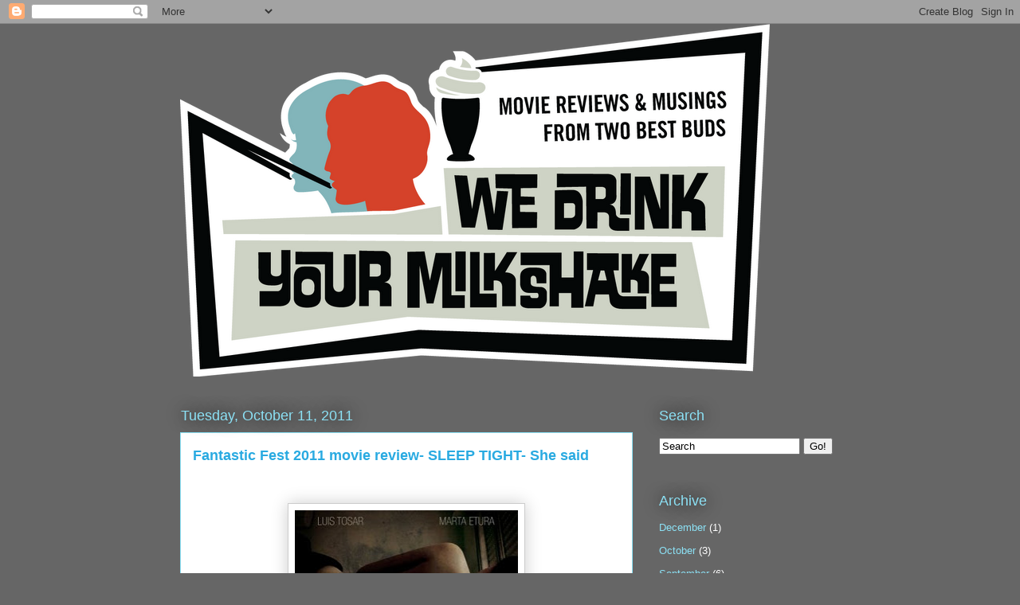

--- FILE ---
content_type: text/html; charset=UTF-8
request_url: http://www.wdyms.com/2011/10/fantastic-fest-2011-movie-review-sleep.html
body_size: 12291
content:
<!DOCTYPE html>
<html class='v2' dir='ltr' xmlns='http://www.w3.org/1999/xhtml' xmlns:b='http://www.google.com/2005/gml/b' xmlns:data='http://www.google.com/2005/gml/data' xmlns:expr='http://www.google.com/2005/gml/expr'>
<head>
<link href='https://www.blogger.com/static/v1/widgets/335934321-css_bundle_v2.css' rel='stylesheet' type='text/css'/>
<meta content='IE=EmulateIE7' http-equiv='X-UA-Compatible'/>
<meta content='width=1100' name='viewport'/>
<meta content='text/html; charset=UTF-8' http-equiv='Content-Type'/>
<meta content='blogger' name='generator'/>
<link href='http://www.wdyms.com/favicon.ico' rel='icon' type='image/x-icon'/>
<link href='http://www.wdyms.com/2011/10/fantastic-fest-2011-movie-review-sleep.html' rel='canonical'/>
<link rel="alternate" type="application/atom+xml" title="We Drink Your Milkshake! - Atom" href="http://www.wdyms.com/feeds/posts/default" />
<link rel="alternate" type="application/rss+xml" title="We Drink Your Milkshake! - RSS" href="http://www.wdyms.com/feeds/posts/default?alt=rss" />
<link rel="service.post" type="application/atom+xml" title="We Drink Your Milkshake! - Atom" href="https://www.blogger.com/feeds/1632332004524909346/posts/default" />

<link rel="alternate" type="application/atom+xml" title="We Drink Your Milkshake! - Atom" href="http://www.wdyms.com/feeds/5614678088149757549/comments/default" />
<!--Can't find substitution for tag [blog.ieCssRetrofitLinks]-->
<link href='https://blogger.googleusercontent.com/img/b/R29vZ2xl/AVvXsEhsfKg2rdVUDwwn4fo1Ezis5bjxoewo576oMrFQCRiMoiUe0Gm1JP4YevoKbVjEmr476KSDROsJ-6uJdCOM0ljDHhovtgDb9MpwwY7VuuqBLZfqzwcgHG8Q9OGTRuMdOvRsULIPJJDdlefi/s400/Sleep_Tight.jpg' rel='image_src'/>
<meta content='http://www.wdyms.com/2011/10/fantastic-fest-2011-movie-review-sleep.html' property='og:url'/>
<meta content='Fantastic Fest 2011 movie review- SLEEP TIGHT- She said' property='og:title'/>
<meta content='       SLEEP TIGHT   Directed by:  Jaume Balaguero   Written by: Alberto Marini   Starring : Luis Tosar, Marta Etura, and Alberto San Juan  ...' property='og:description'/>
<meta content='https://blogger.googleusercontent.com/img/b/R29vZ2xl/AVvXsEhsfKg2rdVUDwwn4fo1Ezis5bjxoewo576oMrFQCRiMoiUe0Gm1JP4YevoKbVjEmr476KSDROsJ-6uJdCOM0ljDHhovtgDb9MpwwY7VuuqBLZfqzwcgHG8Q9OGTRuMdOvRsULIPJJDdlefi/w1200-h630-p-k-no-nu/Sleep_Tight.jpg' property='og:image'/>
<title>We Drink Your Milkshake!: Fantastic Fest 2011 movie review- SLEEP TIGHT- She said</title>
<style id='page-skin-1' type='text/css'><!--
/*
-----------------------------------------------
Blogger Template Style
Name:     Awesome Inc.
Designer: Tina Chen
URL:      tinachen.org
----------------------------------------------- */
/* Content
----------------------------------------------- */
body {
font: normal normal 13px Arial, Tahoma, Helvetica, FreeSans, sans-serif;
color: #333333;
background: #666666 none repeat scroll top left;
}
html body .content-outer {
min-width: 0;
max-width: 100%;
width: 100%;
}
a:link {
text-decoration: none;
color: #29aae1;
}
a:visited {
text-decoration: none;
color: #015782;
}
a:hover {
text-decoration: underline;
color: #29aae1;
}
.body-fauxcolumn-outer .cap-top {
position: absolute;
z-index: 1;
height: 276px;
width: 100%;
background: transparent none repeat-x scroll top left;
_background-image: none;
}
/* Columns
----------------------------------------------- */
.content-inner {
padding: 0;
}
.header-inner .section {
margin: 0 16px;
}
.tabs-inner .section {
margin: 0 16px;
}
.main-inner {
padding-top: 55px;
}
.main-inner .column-center-inner,
.main-inner .column-left-inner,
.main-inner .column-right-inner {
padding: 0 5px;
}
*+html body .main-inner .column-center-inner {
margin-top: -55px;
}
#layout .main-inner .column-center-inner {
margin-top: 0;
}
/* Header
----------------------------------------------- */
.header-outer {
margin: 0 0 15px 0;
background: transparent none repeat scroll 0 0;
}
.Header h1 {
font: normal normal 40px Arial, Tahoma, Helvetica, FreeSans, sans-serif;
color: #8ce1f5;
text-shadow: 0 0 20px #000000;
}
.Header h1 a {
color: #8ce1f5;
}
.Header .description {
font: normal normal 18px Arial, Tahoma, Helvetica, FreeSans, sans-serif;
color: #ffffff;
}
.header-inner .Header .titlewrapper,
.header-inner .Header .descriptionwrapper {
padding-left: 0;
padding-right: 0;
margin-bottom: 0;
}
.header-inner .Header .titlewrapper {
padding-top: 22px;
}
/* Tabs
----------------------------------------------- */
.tabs-outer {
overflow: hidden;
position: relative;
background: #29aae1 url(//www.blogblog.com/1kt/awesomeinc/tabs_gradient_light.png) repeat scroll 0 0;
}
#layout .tabs-outer {
overflow: visible;
}
.tabs-cap-top, .tabs-cap-bottom {
position: absolute;
width: 100%;
border-top: 1px solid #2d3037;
}
.tabs-cap-bottom {
bottom: 0;
}
.tabs-inner .widget li a {
display: inline-block;
margin: 0;
padding: .6em 1.5em;
font: normal normal 13px Arial, Tahoma, Helvetica, FreeSans, sans-serif;
color: #ffffff;
border-top: 1px solid #2d3037;
border-bottom: 1px solid #2d3037;
border-left: 1px solid #2d3037;
height: 16px;
line-height: 16px;
}
.tabs-inner .widget li:last-child a {
border-right: 1px solid #2d3037;
}
.tabs-inner .widget li.selected a, .tabs-inner .widget li a:hover {
background: #01689c url(//www.blogblog.com/1kt/awesomeinc/tabs_gradient_light.png) repeat-x scroll 0 -100px;
color: #ffffff;
}
/* Headings
----------------------------------------------- */
h2 {
font: normal normal 18px Arial, Tahoma, Helvetica, FreeSans, sans-serif;
color: #8ce1f5;
}
/* Widgets
----------------------------------------------- */
.main-inner .section {
margin: 0 27px;
padding: 0;
}
.main-inner .column-left-outer,
.main-inner .column-right-outer {
margin-top: -3.3em;
}
#layout .main-inner .column-left-outer,
#layout .main-inner .column-right-outer {
margin-top: 0;
}
.main-inner .column-left-inner,
.main-inner .column-right-inner {
background: transparent none repeat 0 0;
-moz-box-shadow: 0 0 0 rgba(0, 0, 0, .2);
-webkit-box-shadow: 0 0 0 rgba(0, 0, 0, .2);
-goog-ms-box-shadow: 0 0 0 rgba(0, 0, 0, .2);
box-shadow: 0 0 0 rgba(0, 0, 0, .2);
-moz-border-radius: 0;
-webkit-border-radius: 0;
-goog-ms-border-radius: 0;
border-radius: 0;
}
#layout .main-inner .column-left-inner,
#layout .main-inner .column-right-inner {
margin-top: 0;
}
.sidebar .widget {
font: normal normal 13px Arial, Tahoma, Helvetica, FreeSans, sans-serif;
color: #ffffff;
}
.sidebar .widget a:link {
color: #8ce1f5;
}
.sidebar .widget a:visited {
color: #ffffff;
}
.sidebar .widget a:hover {
color: #29aae1;
}
.sidebar .widget h2 {
text-shadow: 0 0 20px #000000;
}
.main-inner .widget {
background-color: transparent;
border: 1px solid transparent;
padding: 0 0 15px;
margin: 20px -16px;
-moz-box-shadow: 0 0 0 rgba(0, 0, 0, .2);
-webkit-box-shadow: 0 0 0 rgba(0, 0, 0, .2);
-goog-ms-box-shadow: 0 0 0 rgba(0, 0, 0, .2);
box-shadow: 0 0 0 rgba(0, 0, 0, .2);
-moz-border-radius: 0;
-webkit-border-radius: 0;
-goog-ms-border-radius: 0;
border-radius: 0;
}
.main-inner .widget h2 {
margin: 0 -0;
padding: .6em 0 .5em;
border-bottom: 1px solid transparent;
}
.footer-inner .widget h2 {
padding: 0 0 .4em;
border-bottom: 1px solid transparent;
}
.main-inner .widget h2 + div, .footer-inner .widget h2 + div {
border-top: 0 solid transparent;
padding-top: 8px;
}
.main-inner .widget .widget-content {
margin: 0 -0;
padding: 7px 0 0;
}
.main-inner .widget ul, .main-inner .widget #ArchiveList ul.flat {
margin: -8px -15px 0;
padding: 0;
list-style: none;
}
.main-inner .widget #ArchiveList {
margin: -8px 0 0;
}
.main-inner .widget ul li, .main-inner .widget #ArchiveList ul.flat li {
padding: .5em 15px;
text-indent: 0;
color: #ffffff;
border-top: 0 solid transparent;
border-bottom: 1px solid transparent;
}
.main-inner .widget #ArchiveList ul li {
padding-top: .25em;
padding-bottom: .25em;
}
.main-inner .widget ul li:first-child, .main-inner .widget #ArchiveList ul.flat li:first-child {
border-top: none;
}
.main-inner .widget ul li:last-child, .main-inner .widget #ArchiveList ul.flat li:last-child {
border-bottom: none;
}
.post-body {
position: relative;
}
.main-inner .widget .post-body ul {
padding: 0 2.5em;
margin: .5em 0;
list-style: disc;
}
.main-inner .widget .post-body ul li {
padding: 0.25em 0;
margin-bottom: .25em;
color: #333333;
border: none;
}
.footer-inner .widget ul {
padding: 0;
list-style: none;
}
.widget .zippy {
color: #ffffff;
}
/* Posts
----------------------------------------------- */
body .main-inner .Blog {
padding: 0;
margin-bottom: 1em;
background-color: transparent;
border: none;
-moz-box-shadow: 0 0 0 rgba(0, 0, 0, 0);
-webkit-box-shadow: 0 0 0 rgba(0, 0, 0, 0);
-goog-ms-box-shadow: 0 0 0 rgba(0, 0, 0, 0);
box-shadow: 0 0 0 rgba(0, 0, 0, 0);
}
.main-inner .section:last-child .Blog:last-child {
padding: 0;
margin-bottom: 1em;
}
.main-inner .widget h2.date-header {
margin: 0 -15px 1px;
padding: 0 0 0 0;
font: normal normal 18px Arial, Tahoma, Helvetica, FreeSans, sans-serif;
color: #8ce1f5;
background: transparent none no-repeat fixed center center;
border-top: 0 solid transparent;
border-bottom: 1px solid transparent;
-moz-border-radius-topleft: 0;
-moz-border-radius-topright: 0;
-webkit-border-top-left-radius: 0;
-webkit-border-top-right-radius: 0;
border-top-left-radius: 0;
border-top-right-radius: 0;
position: absolute;
bottom: 100%;
left: 0;
text-shadow: 0 0 20px #000000;
}
.main-inner .widget h2.date-header span {
font: normal normal 18px Arial, Tahoma, Helvetica, FreeSans, sans-serif;
display: block;
padding: .5em 15px;
border-left: 0 solid transparent;
border-right: 0 solid transparent;
}
.date-outer {
position: relative;
margin: 55px 0 20px;
padding: 0 15px;
background-color: #ffffff;
border: 1px solid #8ce1f5;
-moz-box-shadow: 0 0 0 rgba(0, 0, 0, .2);
-webkit-box-shadow: 0 0 0 rgba(0, 0, 0, .2);
-goog-ms-box-shadow: 0 0 0 rgba(0, 0, 0, .2);
box-shadow: 0 0 0 rgba(0, 0, 0, .2);
-moz-border-radius: 0;
-webkit-border-radius: 0;
-goog-ms-border-radius: 0;
border-radius: 0;
}
.date-outer:first-child {
margin-top: 0;
}
.date-outer:last-child {
margin-bottom: 0;
-moz-border-radius-bottomleft: 0;
-moz-border-radius-bottomright: 0;
-webkit-border-bottom-left-radius: 0;
-webkit-border-bottom-right-radius: 0;
-goog-ms-border-bottom-left-radius: 0;
-goog-ms-border-bottom-right-radius: 0;
border-bottom-left-radius: 0;
border-bottom-right-radius: 0;
}
.date-posts {
margin: 0 -0;
padding: 0 0;
clear: both;
}
.post-outer, .inline-ad {
border-top: 1px solid #8ce1f5;
margin: 0 -0;
padding: 15px 0;
}
.post-outer {
padding-bottom: 10px;
}
.post-outer:first-child {
padding-top: 10px;
border-top: none;
}
.post-outer:last-child, .inline-ad:last-child {
border-bottom: none;
}
.post-body {
position: relative;
}
.post-body img {
padding: 8px;
background: #ffffff;
border: 1px solid #cccccc;
-moz-box-shadow: 0 0 20px rgba(0, 0, 0, .2);
-webkit-box-shadow: 0 0 20px rgba(0, 0, 0, .2);
box-shadow: 0 0 20px rgba(0, 0, 0, .2);
-moz-border-radius: 0;
-webkit-border-radius: 0;
border-radius: 0;
}
h3.post-title, h4 {
font: normal bold 18px Arial, Tahoma, Helvetica, FreeSans, sans-serif;
color: #29aae1;
}
h3.post-title a {
font: normal bold 18px Arial, Tahoma, Helvetica, FreeSans, sans-serif;
color: #29aae1;
}
h3.post-title a:hover {
color: #29aae1;
text-decoration: underline;
}
.post-header {
margin: 0 0 1em;
}
.post-body {
line-height: 1.4;
}
.post-outer h2 {
color: #333333;
}
.post-footer {
margin: 1.5em 0 0;
}
#blog-pager {
padding: 15px;
font-size: 120%;
background-color: transparent;
border: 1px solid transparent;
-moz-box-shadow: 0 0 0 rgba(0, 0, 0, .2);
-webkit-box-shadow: 0 0 0 rgba(0, 0, 0, .2);
-goog-ms-box-shadow: 0 0 0 rgba(0, 0, 0, .2);
box-shadow: 0 0 0 rgba(0, 0, 0, .2);
-moz-border-radius: 0;
-webkit-border-radius: 0;
-goog-ms-border-radius: 0;
border-radius: 0;
-moz-border-radius-topleft: 0;
-moz-border-radius-topright: 0;
-webkit-border-top-left-radius: 0;
-webkit-border-top-right-radius: 0;
-goog-ms-border-top-left-radius: 0;
-goog-ms-border-top-right-radius: 0;
border-top-left-radius: 0;
border-top-right-radius-topright: 0;
margin-top: 0;
}
.blog-feeds, .post-feeds {
margin: 1em 0;
text-align: center;
color: #ffffff;
}
.blog-feeds a, .post-feeds a {
color: #29aae1;
}
.blog-feeds a:visited, .post-feeds a:visited {
color: #015782;
}
.blog-feeds a:hover, .post-feeds a:hover {
color: #29aae1;
}
.post-outer .comments {
margin-top: 2em;
}
/* Comments
----------------------------------------------- */
.comments .comments-content .icon.blog-author {
background-repeat: no-repeat;
background-image: url([data-uri]);
}
.comments .comments-content .loadmore a {
border-top: 1px solid #2d3037;
border-bottom: 1px solid #2d3037;
}
.comments .continue {
border-top: 2px solid #2d3037;
}
/* Footer
----------------------------------------------- */
.footer-outer {
margin: -0 0 -1px;
padding: 0 0 0;
color: #ffffff;
overflow: hidden;
}
.footer-fauxborder-left {
border-top: 1px solid transparent;
background: transparent none repeat scroll 0 0;
-moz-box-shadow: 0 0 0 rgba(0, 0, 0, .2);
-webkit-box-shadow: 0 0 0 rgba(0, 0, 0, .2);
-goog-ms-box-shadow: 0 0 0 rgba(0, 0, 0, .2);
box-shadow: 0 0 0 rgba(0, 0, 0, .2);
margin: 0 -0;
}
/* Mobile
----------------------------------------------- */
body.mobile {
background-size: auto;
}
.mobile .body-fauxcolumn-outer {
background: transparent none repeat scroll top left;
}
*+html body.mobile .main-inner .column-center-inner {
margin-top: 0;
}
.mobile .main-inner .widget {
padding: 0 0 15px;
}
.mobile .main-inner .widget h2 + div,
.mobile .footer-inner .widget h2 + div {
border-top: none;
padding-top: 0;
}
.mobile .footer-inner .widget h2 {
padding: 0.5em 0;
border-bottom: none;
}
.mobile .main-inner .widget .widget-content {
margin: 0;
padding: 7px 0 0;
}
.mobile .main-inner .widget ul,
.mobile .main-inner .widget #ArchiveList ul.flat {
margin: 0 -15px 0;
}
.mobile .main-inner .widget h2.date-header {
left: 0;
}
.mobile .date-header span {
padding: 0.4em 0;
}
.mobile .date-outer:first-child {
margin-bottom: 0;
border: 1px solid #8ce1f5;
-moz-border-radius-topleft: 0;
-moz-border-radius-topright: 0;
-webkit-border-top-left-radius: 0;
-webkit-border-top-right-radius: 0;
-goog-ms-border-top-left-radius: 0;
-goog-ms-border-top-right-radius: 0;
border-top-left-radius: 0;
border-top-right-radius: 0;
}
.mobile .date-outer {
border-color: #8ce1f5;
border-width: 0 1px 1px;
}
.mobile .date-outer:last-child {
margin-bottom: 0;
}
.mobile .main-inner {
padding: 0;
}
.mobile .header-inner .section {
margin: 0;
}
.mobile .post-outer, .mobile .inline-ad {
padding: 5px 0;
}
.mobile .tabs-inner .section {
margin: 0 10px;
}
.mobile .main-inner .widget h2 {
margin: 0;
padding: 0;
}
.mobile .main-inner .widget h2.date-header span {
padding: 0;
}
.mobile .main-inner .widget .widget-content {
margin: 0;
padding: 7px 0 0;
}
.mobile #blog-pager {
border: 1px solid transparent;
background: transparent none repeat scroll 0 0;
}
.mobile .main-inner .column-left-inner,
.mobile .main-inner .column-right-inner {
background: transparent none repeat 0 0;
-moz-box-shadow: none;
-webkit-box-shadow: none;
-goog-ms-box-shadow: none;
box-shadow: none;
}
.mobile .date-posts {
margin: 0;
padding: 0;
}
.mobile .footer-fauxborder-left {
margin: 0;
border-top: inherit;
}
.mobile .main-inner .section:last-child .Blog:last-child {
margin-bottom: 0;
}
.mobile-index-contents {
color: #333333;
}
.mobile .mobile-link-button {
background: #29aae1 url(//www.blogblog.com/1kt/awesomeinc/tabs_gradient_light.png) repeat scroll 0 0;
}
.mobile-link-button a:link, .mobile-link-button a:visited {
color: #ffffff;
}
.mobile .tabs-inner .PageList .widget-content {
background: transparent;
border-top: 1px solid;
border-color: #2d3037;
color: #ffffff;
}
.mobile .tabs-inner .PageList .widget-content .pagelist-arrow {
border-left: 1px solid #2d3037;
}

--></style>
<style id='template-skin-1' type='text/css'><!--
body {
min-width: 860px;
}
.content-outer, .content-fauxcolumn-outer, .region-inner {
min-width: 860px;
max-width: 860px;
_width: 860px;
}
.main-inner .columns {
padding-left: 0px;
padding-right: 260px;
}
.main-inner .fauxcolumn-center-outer {
left: 0px;
right: 260px;
/* IE6 does not respect left and right together */
_width: expression(this.parentNode.offsetWidth -
parseInt("0px") -
parseInt("260px") + 'px');
}
.main-inner .fauxcolumn-left-outer {
width: 0px;
}
.main-inner .fauxcolumn-right-outer {
width: 260px;
}
.main-inner .column-left-outer {
width: 0px;
right: 100%;
margin-left: -0px;
}
.main-inner .column-right-outer {
width: 260px;
margin-right: -260px;
}
#layout {
min-width: 0;
}
#layout .content-outer {
min-width: 0;
width: 800px;
}
#layout .region-inner {
min-width: 0;
width: auto;
}
--></style>
<script type='text/javascript'>

  var _gaq = _gaq || [];
  _gaq.push(['_setAccount', 'UA-27907235-1']);
  _gaq.push(['_trackPageview']);

  (function() {
    var ga = document.createElement('script'); ga.type = 'text/javascript'; ga.async = true;
    ga.src = ('https:' == document.location.protocol ? 'https://ssl' : 'http://www') + '.google-analytics.com/ga.js';
    var s = document.getElementsByTagName('script')[0]; s.parentNode.insertBefore(ga, s);
  })();

</script>
<link href='https://www.blogger.com/dyn-css/authorization.css?targetBlogID=1632332004524909346&amp;zx=715cb45a-cca1-4ac9-9641-a5bb5c612746' media='none' onload='if(media!=&#39;all&#39;)media=&#39;all&#39;' rel='stylesheet'/><noscript><link href='https://www.blogger.com/dyn-css/authorization.css?targetBlogID=1632332004524909346&amp;zx=715cb45a-cca1-4ac9-9641-a5bb5c612746' rel='stylesheet'/></noscript>
<meta name='google-adsense-platform-account' content='ca-host-pub-1556223355139109'/>
<meta name='google-adsense-platform-domain' content='blogspot.com'/>

</head>
<body class='loading variant-icy'>
<div class='navbar section' id='navbar'><div class='widget Navbar' data-version='1' id='Navbar1'><script type="text/javascript">
    function setAttributeOnload(object, attribute, val) {
      if(window.addEventListener) {
        window.addEventListener('load',
          function(){ object[attribute] = val; }, false);
      } else {
        window.attachEvent('onload', function(){ object[attribute] = val; });
      }
    }
  </script>
<div id="navbar-iframe-container"></div>
<script type="text/javascript" src="https://apis.google.com/js/platform.js"></script>
<script type="text/javascript">
      gapi.load("gapi.iframes:gapi.iframes.style.bubble", function() {
        if (gapi.iframes && gapi.iframes.getContext) {
          gapi.iframes.getContext().openChild({
              url: 'https://www.blogger.com/navbar/1632332004524909346?po\x3d5614678088149757549\x26origin\x3dhttp://www.wdyms.com',
              where: document.getElementById("navbar-iframe-container"),
              id: "navbar-iframe"
          });
        }
      });
    </script><script type="text/javascript">
(function() {
var script = document.createElement('script');
script.type = 'text/javascript';
script.src = '//pagead2.googlesyndication.com/pagead/js/google_top_exp.js';
var head = document.getElementsByTagName('head')[0];
if (head) {
head.appendChild(script);
}})();
</script>
</div></div>
<div class='body-fauxcolumns'>
<div class='fauxcolumn-outer body-fauxcolumn-outer'>
<div class='cap-top'>
<div class='cap-left'></div>
<div class='cap-right'></div>
</div>
<div class='fauxborder-left'>
<div class='fauxborder-right'></div>
<div class='fauxcolumn-inner'>
</div>
</div>
<div class='cap-bottom'>
<div class='cap-left'></div>
<div class='cap-right'></div>
</div>
</div>
</div>
<div class='content'>
<div class='content-fauxcolumns'>
<div class='fauxcolumn-outer content-fauxcolumn-outer'>
<div class='cap-top'>
<div class='cap-left'></div>
<div class='cap-right'></div>
</div>
<div class='fauxborder-left'>
<div class='fauxborder-right'></div>
<div class='fauxcolumn-inner'>
</div>
</div>
<div class='cap-bottom'>
<div class='cap-left'></div>
<div class='cap-right'></div>
</div>
</div>
</div>
<div class='content-outer'>
<div class='content-cap-top cap-top'>
<div class='cap-left'></div>
<div class='cap-right'></div>
</div>
<div class='fauxborder-left content-fauxborder-left'>
<div class='fauxborder-right content-fauxborder-right'></div>
<div class='content-inner'>
<header>
<div class='header-outer'>
<div class='header-cap-top cap-top'>
<div class='cap-left'></div>
<div class='cap-right'></div>
</div>
<div class='fauxborder-left header-fauxborder-left'>
<div class='fauxborder-right header-fauxborder-right'></div>
<div class='region-inner header-inner'>
<div class='header section' id='header'><div class='widget Header' data-version='1' id='Header1'>
<div id='header-inner'>
<a href='http://www.wdyms.com/' style='display: block'>
<img alt='We Drink Your Milkshake!' height='443px; ' id='Header1_headerimg' src='https://blogger.googleusercontent.com/img/b/R29vZ2xl/AVvXsEh0pl5eK1tfjE6ycLhreTda60R2VZrp3TeR_aDaO1ZKMXYUNHZbJzF6TvC3aAqWs1cujbUJjIsudQHuydMlZP82PJhD7G_dawfISP0Qq7QtHJJ56py5F9ccbPAbVDgiY_3CSWlC-lVHrF_T/s1600/WDYM_Logo_NEW_BLOG.png' style='display: block' width='740px; '/>
</a>
</div>
</div></div>
</div>
</div>
<div class='header-cap-bottom cap-bottom'>
<div class='cap-left'></div>
<div class='cap-right'></div>
</div>
</div>
</header>
<div class='tabs-outer'>
<div class='tabs-cap-top cap-top'>
<div class='cap-left'></div>
<div class='cap-right'></div>
</div>
<div class='fauxborder-left tabs-fauxborder-left'>
<div class='fauxborder-right tabs-fauxborder-right'></div>
<div class='region-inner tabs-inner'>
<div class='tabs no-items section' id='crosscol'></div>
<div class='tabs no-items section' id='crosscol-overflow'></div>
</div>
</div>
<div class='tabs-cap-bottom cap-bottom'>
<div class='cap-left'></div>
<div class='cap-right'></div>
</div>
</div>
<div class='main-outer'>
<div class='main-cap-top cap-top'>
<div class='cap-left'></div>
<div class='cap-right'></div>
</div>
<div class='fauxborder-left main-fauxborder-left'>
<div class='fauxborder-right main-fauxborder-right'></div>
<div class='region-inner main-inner'>
<div class='columns fauxcolumns'>
<div class='fauxcolumn-outer fauxcolumn-center-outer'>
<div class='cap-top'>
<div class='cap-left'></div>
<div class='cap-right'></div>
</div>
<div class='fauxborder-left'>
<div class='fauxborder-right'></div>
<div class='fauxcolumn-inner'>
</div>
</div>
<div class='cap-bottom'>
<div class='cap-left'></div>
<div class='cap-right'></div>
</div>
</div>
<div class='fauxcolumn-outer fauxcolumn-left-outer'>
<div class='cap-top'>
<div class='cap-left'></div>
<div class='cap-right'></div>
</div>
<div class='fauxborder-left'>
<div class='fauxborder-right'></div>
<div class='fauxcolumn-inner'>
</div>
</div>
<div class='cap-bottom'>
<div class='cap-left'></div>
<div class='cap-right'></div>
</div>
</div>
<div class='fauxcolumn-outer fauxcolumn-right-outer'>
<div class='cap-top'>
<div class='cap-left'></div>
<div class='cap-right'></div>
</div>
<div class='fauxborder-left'>
<div class='fauxborder-right'></div>
<div class='fauxcolumn-inner'>
</div>
</div>
<div class='cap-bottom'>
<div class='cap-left'></div>
<div class='cap-right'></div>
</div>
</div>
<!-- corrects IE6 width calculation -->
<div class='columns-inner'>
<div class='column-center-outer'>
<div class='column-center-inner'>
<div class='main section' id='main'><div class='widget Blog' data-version='1' id='Blog1'>
<div class='blog-posts hfeed'>

          <div class="date-outer">
        
<h2 class='date-header'><span>Tuesday, October 11, 2011</span></h2>

          <div class="date-posts">
        
<div class='post-outer'>
<div class='post hentry' itemscope='itemscope' itemtype='http://schema.org/BlogPosting'>
<a name='5614678088149757549'></a>
<h3 class='post-title entry-title' itemprop='name'>
Fantastic Fest 2011 movie review- SLEEP TIGHT- She said
</h3>
<div class='post-header'>
<div class='post-header-line-1'></div>
</div>
<div class='post-body entry-content' id='post-body-5614678088149757549' itemprop='description articleBody'>
<br />
<br />
<div class="separator" style="clear: both; text-align: center;">
<a href="https://blogger.googleusercontent.com/img/b/R29vZ2xl/AVvXsEhsfKg2rdVUDwwn4fo1Ezis5bjxoewo576oMrFQCRiMoiUe0Gm1JP4YevoKbVjEmr476KSDROsJ-6uJdCOM0ljDHhovtgDb9MpwwY7VuuqBLZfqzwcgHG8Q9OGTRuMdOvRsULIPJJDdlefi/s1600/Sleep_Tight.jpg" imageanchor="1" style="margin-left: 1em; margin-right: 1em;"><img border="0" height="400" src="https://blogger.googleusercontent.com/img/b/R29vZ2xl/AVvXsEhsfKg2rdVUDwwn4fo1Ezis5bjxoewo576oMrFQCRiMoiUe0Gm1JP4YevoKbVjEmr476KSDROsJ-6uJdCOM0ljDHhovtgDb9MpwwY7VuuqBLZfqzwcgHG8Q9OGTRuMdOvRsULIPJJDdlefi/s400/Sleep_Tight.jpg" width="280" /></a></div>
<div class="separator" style="clear: both; text-align: center;">
<br /></div>
<div class="separator" style="clear: both; text-align: center;">
SLEEP TIGHT</div>
<div class="separator" style="clear: both; text-align: center;">
<b>Directed by:</b> Jaume Balaguero</div>
<div class="separator" style="clear: both; text-align: center;">
<b>Written by: </b>Alberto Marini</div>
<div class="separator" style="clear: both; text-align: center;">
<b>Starring</b>: Luis Tosar, Marta Etura, and Alberto San Juan</div>
<div class="separator" style="clear: both; text-align: center;">
<b>Synopsis</b>: A doorman at a local residential complex has a dark obsession with one of the tenants.</div>
<div class="separator" style="clear: both; text-align: center;">
<br /></div>
<div class="separator" style="clear: both; text-align: center;">
<br /></div>
<a name="more"></a><div class="separator" style="clear: both; text-align: center;">
<br /></div>
<div class="separator" style="clear: both; text-align: left;">
In 2007,&nbsp; Jaume Balaguero made a splash with genre fans with the co-directing the [REC] movies. However, most of America's mainstream audiences didn't see this awesome horror movie; they were subjected to the shot-for-shot American remake, QUARANTINE. But that's neither here nor there. &nbsp;Now, Balaguero has stepped out on his own for SLEEP TIGHT; another solid thriller but with much less "undead" action.&nbsp;&nbsp;</div>
<div class="separator" style="clear: both; text-align: left;">
<br /></div>
<div class="separator" style="clear: both; text-align: left;">
<br /></div>
<div class="separator" style="clear: both; text-align: left;">
Here the focus is on Cesar; a bleak and lonely doorman at a local Barcelona residential complex. He's a hard worker, makes sure you have the morning paper, and will feed your dogs if you're going to be out. However, he can be a tad obsessive. He has an unhealthy crush on one of his tenants, Clara. Unhealthy in sense of knowing her schedule, sleeping under her bed, and&nbsp;using her shower type of unhealthy. &nbsp;Super creepy, and super weird. &nbsp;</div>
<div class="separator" style="clear: both; text-align: left;">
<br /></div>
<div class="separator" style="clear: both; text-align: left;">
The plot is something we've seen before and doesn't develop into anything particularly ground-breaking. However, the tone Balaguero created was so ominous and heavy that it keeps you entranced the whole time.&nbsp;Even though Cesar clearly has a problem, you couldn't&nbsp;help but feel a little remorseful for the man.&nbsp;His life seemed utterly meaningless, trivial and downright depressing. We're not given much of Cesar's back story, which could have been a detriment to the movie; however, actor Luis Tosar is able to create a diabolical character. Even though his&nbsp;character seems quiet and timid, the&nbsp;subtleties&nbsp;of an unstable maniac&nbsp;Tosar brought to Cesar were fantastic.&nbsp;&nbsp;</div>
<div class="separator" style="clear: both; text-align: left;">
<br /></div>
<div class="separator" style="clear: both; text-align: left;">
On the opposite end of the spectrum, young and spirited Clara has caught Cesar's eye for a long time.&nbsp;Clara brought a light into his dull world, but he has a warped idea of what personal space means.&nbsp;When we first following Cesar during his nightly routine, it is established that he has had this routine for a while.&nbsp;Some of his rituals made my skin crawl and made me want to look at cute pictures of puppies afterwards.</div>
<div class="separator" style="clear: both; text-align: left;">
<br /></div>
<div class="separator" style="clear: both; text-align: left;">
What was most strange yet somewhat interesting&nbsp;was there were certain moments that the audience actually felt for his character. Balaguero put Cesar in some dire situations (which you can totally see coming based on the story), but the story is so engrossing by that point, the audience switched sides.&nbsp; Takes pretty crafty film maker&nbsp;with a dynamic character&nbsp;for that situation to be pulled off.</div>
<div class="separator" style="clear: both; text-align: left;">
<br /></div>
<div class="separator" style="clear: both; text-align: left;">
SLEEP TIGHT was a solid entry into the friend-turned-stalker genre of films.&nbsp; Within the first act of the film, the tense mood is established and never backs off until the end.&nbsp; A creepy thriller that will have you looking under your bed and checking the shower before going to sleep.&nbsp; </div>
<div class="separator" style="clear: both; text-align: left;">
<br /></div>
<br />
<a class="twitter-share-button" data-count="horizontal" data-via="wdyms" href="http://twitter.com/share">Tweet</a><script src="http://platform.twitter.com/widgets.js" type="text/javascript">
</script> 
<div style='clear: both;'></div>
</div>
<div class='post-footer'>
<div class='post-footer-line post-footer-line-1'><span class='post-author vcard'>
Posted by
<span class='fn'>
<a href='https://www.blogger.com/profile/09633381500054332388' itemprop='author' rel='author' title='author profile'>
Jonesy
</a>
</span>
</span>
<span class='post-timestamp'>
at
<a class='timestamp-link' href='http://www.wdyms.com/2011/10/fantastic-fest-2011-movie-review-sleep.html' itemprop='url' rel='bookmark' title='permanent link'><abbr class='published' itemprop='datePublished' title='2011-10-11T16:51:00-05:00'>4:51&#8239;PM</abbr></a>
</span>
<span class='post-comment-link'>
</span>
<span class='post-icons'>
<span class='item-action'>
<a href='https://www.blogger.com/email-post/1632332004524909346/5614678088149757549' title='Email Post'>
<img alt='' class='icon-action' height='13' src='http://img1.blogblog.com/img/icon18_email.gif' width='18'/>
</a>
</span>
<span class='item-control blog-admin pid-1718198318'>
<a href='https://www.blogger.com/post-edit.g?blogID=1632332004524909346&postID=5614678088149757549&from=pencil' title='Edit Post'>
<img alt='' class='icon-action' height='18' src='https://resources.blogblog.com/img/icon18_edit_allbkg.gif' width='18'/>
</a>
</span>
</span>
<div class='post-share-buttons goog-inline-block'>
<a class='goog-inline-block share-button sb-email' href='https://www.blogger.com/share-post.g?blogID=1632332004524909346&postID=5614678088149757549&target=email' target='_blank' title='Email This'><span class='share-button-link-text'>Email This</span></a><a class='goog-inline-block share-button sb-blog' href='https://www.blogger.com/share-post.g?blogID=1632332004524909346&postID=5614678088149757549&target=blog' onclick='window.open(this.href, "_blank", "height=270,width=475"); return false;' target='_blank' title='BlogThis!'><span class='share-button-link-text'>BlogThis!</span></a><a class='goog-inline-block share-button sb-twitter' href='https://www.blogger.com/share-post.g?blogID=1632332004524909346&postID=5614678088149757549&target=twitter' target='_blank' title='Share to X'><span class='share-button-link-text'>Share to X</span></a><a class='goog-inline-block share-button sb-facebook' href='https://www.blogger.com/share-post.g?blogID=1632332004524909346&postID=5614678088149757549&target=facebook' onclick='window.open(this.href, "_blank", "height=430,width=640"); return false;' target='_blank' title='Share to Facebook'><span class='share-button-link-text'>Share to Facebook</span></a><a class='goog-inline-block share-button sb-pinterest' href='https://www.blogger.com/share-post.g?blogID=1632332004524909346&postID=5614678088149757549&target=pinterest' target='_blank' title='Share to Pinterest'><span class='share-button-link-text'>Share to Pinterest</span></a>
</div>
</div>
<div class='post-footer-line post-footer-line-2'><span class='post-labels'>
Labels:
<a href='http://www.wdyms.com/search/label/Alberto%20Marini' rel='tag'>Alberto Marini</a>,
<a href='http://www.wdyms.com/search/label/Alberto%20San%20Juan' rel='tag'>Alberto San Juan</a>,
<a href='http://www.wdyms.com/search/label/Fantastic%20Fest%202011' rel='tag'>Fantastic Fest 2011</a>,
<a href='http://www.wdyms.com/search/label/Jaume%20Balaguero' rel='tag'>Jaume Balaguero</a>,
<a href='http://www.wdyms.com/search/label/Luis%20Tosar' rel='tag'>Luis Tosar</a>,
<a href='http://www.wdyms.com/search/label/Marta%20Etura' rel='tag'>Marta Etura</a>,
<a href='http://www.wdyms.com/search/label/Movie' rel='tag'>Movie</a>,
<a href='http://www.wdyms.com/search/label/Movie%20Reviews' rel='tag'>Movie Reviews</a>,
<a href='http://www.wdyms.com/search/label/Rec' rel='tag'>Rec</a>,
<a href='http://www.wdyms.com/search/label/she%20said' rel='tag'>she said</a>,
<a href='http://www.wdyms.com/search/label/Sleep%20Tight' rel='tag'>Sleep Tight</a>,
<a href='http://www.wdyms.com/search/label/thriller' rel='tag'>thriller</a>
</span>
</div>
<div class='post-footer-line post-footer-line-3'></div>
</div>
</div>
<div class='comments' id='comments'>
<a name='comments'></a>
<h4>No comments:</h4>
<div id='Blog1_comments-block-wrapper'>
<dl class='avatar-comment-indent' id='comments-block'>
</dl>
</div>
<p class='comment-footer'>
<div class='comment-form'>
<a name='comment-form'></a>
<h4 id='comment-post-message'>Post a Comment</h4>
<p>
</p>
<a href='https://www.blogger.com/comment/frame/1632332004524909346?po=5614678088149757549&hl=en&saa=85391&origin=http://www.wdyms.com' id='comment-editor-src'></a>
<iframe allowtransparency='true' class='blogger-iframe-colorize blogger-comment-from-post' frameborder='0' height='410px' id='comment-editor' name='comment-editor' src='' width='100%'></iframe>
<script src='https://www.blogger.com/static/v1/jsbin/2830521187-comment_from_post_iframe.js' type='text/javascript'></script>
<script type='text/javascript'>
      BLOG_CMT_createIframe('https://www.blogger.com/rpc_relay.html');
    </script>
</div>
</p>
</div>
</div>

        </div></div>
      
</div>
<div class='blog-pager' id='blog-pager'>
<span id='blog-pager-newer-link'>
<a class='blog-pager-newer-link' href='http://www.wdyms.com/2011/10/trailer-for-raven-starring-john-cusack.html' id='Blog1_blog-pager-newer-link' title='Newer Post'>Newer Post</a>
</span>
<span id='blog-pager-older-link'>
<a class='blog-pager-older-link' href='http://www.wdyms.com/2011/10/this-beats-any-avengers-news-primer.html' id='Blog1_blog-pager-older-link' title='Older Post'>Older Post</a>
</span>
<a class='home-link' href='http://www.wdyms.com/'>Home</a>
</div>
<div class='clear'></div>
<div class='post-feeds'>
<div class='feed-links'>
Subscribe to:
<a class='feed-link' href='http://www.wdyms.com/feeds/5614678088149757549/comments/default' target='_blank' type='application/atom+xml'>Post Comments (Atom)</a>
</div>
</div>
</div></div>
</div>
</div>
<div class='column-left-outer'>
<div class='column-left-inner'>
<aside>
</aside>
</div>
</div>
<div class='column-right-outer'>
<div class='column-right-inner'>
<aside>
<div class='sidebar section' id='sidebar-right-1'><div class='widget HTML' data-version='1' id='HTML1'>
<h2 class='title'>Search</h2>
<div class='widget-content'>
<form action="search" name="input" method="get">
<input value="Search" name="q" size="20" type="text"/>
<input value="Go!" type="submit"/>
</form>
</div>
<div class='clear'></div>
</div><div class='widget BlogArchive' data-version='1' id='BlogArchive1'>
<h2>Archive</h2>
<div class='widget-content'>
<div id='ArchiveList'>
<div id='BlogArchive1_ArchiveList'>
<ul class='flat'>
<li class='archivedate'>
<a href='http://www.wdyms.com/2015/12/'>December</a> (1)
      </li>
<li class='archivedate'>
<a href='http://www.wdyms.com/2015/10/'>October</a> (3)
      </li>
<li class='archivedate'>
<a href='http://www.wdyms.com/2015/09/'>September</a> (6)
      </li>
<li class='archivedate'>
<a href='http://www.wdyms.com/2015/08/'>August</a> (7)
      </li>
<li class='archivedate'>
<a href='http://www.wdyms.com/2015/07/'>July</a> (16)
      </li>
<li class='archivedate'>
<a href='http://www.wdyms.com/2015/06/'>June</a> (12)
      </li>
<li class='archivedate'>
<a href='http://www.wdyms.com/2015/05/'>May</a> (13)
      </li>
<li class='archivedate'>
<a href='http://www.wdyms.com/2015/04/'>April</a> (16)
      </li>
<li class='archivedate'>
<a href='http://www.wdyms.com/2015/03/'>March</a> (15)
      </li>
<li class='archivedate'>
<a href='http://www.wdyms.com/2015/02/'>February</a> (13)
      </li>
<li class='archivedate'>
<a href='http://www.wdyms.com/2015/01/'>January</a> (15)
      </li>
<li class='archivedate'>
<a href='http://www.wdyms.com/2014/12/'>December</a> (13)
      </li>
<li class='archivedate'>
<a href='http://www.wdyms.com/2014/11/'>November</a> (14)
      </li>
<li class='archivedate'>
<a href='http://www.wdyms.com/2014/10/'>October</a> (19)
      </li>
<li class='archivedate'>
<a href='http://www.wdyms.com/2014/09/'>September</a> (21)
      </li>
<li class='archivedate'>
<a href='http://www.wdyms.com/2014/08/'>August</a> (10)
      </li>
<li class='archivedate'>
<a href='http://www.wdyms.com/2014/07/'>July</a> (19)
      </li>
<li class='archivedate'>
<a href='http://www.wdyms.com/2014/06/'>June</a> (26)
      </li>
<li class='archivedate'>
<a href='http://www.wdyms.com/2014/05/'>May</a> (20)
      </li>
<li class='archivedate'>
<a href='http://www.wdyms.com/2014/04/'>April</a> (27)
      </li>
<li class='archivedate'>
<a href='http://www.wdyms.com/2014/03/'>March</a> (16)
      </li>
<li class='archivedate'>
<a href='http://www.wdyms.com/2014/02/'>February</a> (15)
      </li>
<li class='archivedate'>
<a href='http://www.wdyms.com/2014/01/'>January</a> (10)
      </li>
<li class='archivedate'>
<a href='http://www.wdyms.com/2013/12/'>December</a> (20)
      </li>
<li class='archivedate'>
<a href='http://www.wdyms.com/2013/11/'>November</a> (13)
      </li>
<li class='archivedate'>
<a href='http://www.wdyms.com/2013/10/'>October</a> (28)
      </li>
<li class='archivedate'>
<a href='http://www.wdyms.com/2013/09/'>September</a> (34)
      </li>
<li class='archivedate'>
<a href='http://www.wdyms.com/2013/08/'>August</a> (21)
      </li>
<li class='archivedate'>
<a href='http://www.wdyms.com/2013/07/'>July</a> (28)
      </li>
<li class='archivedate'>
<a href='http://www.wdyms.com/2013/06/'>June</a> (18)
      </li>
<li class='archivedate'>
<a href='http://www.wdyms.com/2013/05/'>May</a> (29)
      </li>
<li class='archivedate'>
<a href='http://www.wdyms.com/2013/04/'>April</a> (47)
      </li>
<li class='archivedate'>
<a href='http://www.wdyms.com/2013/03/'>March</a> (23)
      </li>
<li class='archivedate'>
<a href='http://www.wdyms.com/2013/02/'>February</a> (22)
      </li>
<li class='archivedate'>
<a href='http://www.wdyms.com/2013/01/'>January</a> (20)
      </li>
<li class='archivedate'>
<a href='http://www.wdyms.com/2012/12/'>December</a> (17)
      </li>
<li class='archivedate'>
<a href='http://www.wdyms.com/2012/11/'>November</a> (13)
      </li>
<li class='archivedate'>
<a href='http://www.wdyms.com/2012/10/'>October</a> (19)
      </li>
<li class='archivedate'>
<a href='http://www.wdyms.com/2012/09/'>September</a> (27)
      </li>
<li class='archivedate'>
<a href='http://www.wdyms.com/2012/08/'>August</a> (15)
      </li>
<li class='archivedate'>
<a href='http://www.wdyms.com/2012/07/'>July</a> (27)
      </li>
<li class='archivedate'>
<a href='http://www.wdyms.com/2012/06/'>June</a> (22)
      </li>
<li class='archivedate'>
<a href='http://www.wdyms.com/2012/05/'>May</a> (20)
      </li>
<li class='archivedate'>
<a href='http://www.wdyms.com/2012/04/'>April</a> (28)
      </li>
<li class='archivedate'>
<a href='http://www.wdyms.com/2012/03/'>March</a> (29)
      </li>
<li class='archivedate'>
<a href='http://www.wdyms.com/2012/02/'>February</a> (28)
      </li>
<li class='archivedate'>
<a href='http://www.wdyms.com/2012/01/'>January</a> (28)
      </li>
<li class='archivedate'>
<a href='http://www.wdyms.com/2011/12/'>December</a> (37)
      </li>
<li class='archivedate'>
<a href='http://www.wdyms.com/2011/11/'>November</a> (14)
      </li>
<li class='archivedate'>
<a href='http://www.wdyms.com/2011/10/'>October</a> (17)
      </li>
<li class='archivedate'>
<a href='http://www.wdyms.com/2011/09/'>September</a> (20)
      </li>
<li class='archivedate'>
<a href='http://www.wdyms.com/2011/08/'>August</a> (23)
      </li>
<li class='archivedate'>
<a href='http://www.wdyms.com/2011/07/'>July</a> (24)
      </li>
<li class='archivedate'>
<a href='http://www.wdyms.com/2011/06/'>June</a> (20)
      </li>
<li class='archivedate'>
<a href='http://www.wdyms.com/2011/05/'>May</a> (13)
      </li>
<li class='archivedate'>
<a href='http://www.wdyms.com/2011/04/'>April</a> (42)
      </li>
<li class='archivedate'>
<a href='http://www.wdyms.com/2011/03/'>March</a> (28)
      </li>
<li class='archivedate'>
<a href='http://www.wdyms.com/2011/02/'>February</a> (21)
      </li>
<li class='archivedate'>
<a href='http://www.wdyms.com/2011/01/'>January</a> (16)
      </li>
<li class='archivedate'>
<a href='http://www.wdyms.com/2010/12/'>December</a> (7)
      </li>
<li class='archivedate'>
<a href='http://www.wdyms.com/2010/11/'>November</a> (6)
      </li>
<li class='archivedate'>
<a href='http://www.wdyms.com/2010/10/'>October</a> (7)
      </li>
<li class='archivedate'>
<a href='http://www.wdyms.com/2010/09/'>September</a> (6)
      </li>
<li class='archivedate'>
<a href='http://www.wdyms.com/2010/08/'>August</a> (3)
      </li>
<li class='archivedate'>
<a href='http://www.wdyms.com/2010/07/'>July</a> (12)
      </li>
<li class='archivedate'>
<a href='http://www.wdyms.com/2010/06/'>June</a> (6)
      </li>
<li class='archivedate'>
<a href='http://www.wdyms.com/2010/05/'>May</a> (3)
      </li>
<li class='archivedate'>
<a href='http://www.wdyms.com/2010/04/'>April</a> (15)
      </li>
<li class='archivedate'>
<a href='http://www.wdyms.com/2010/03/'>March</a> (5)
      </li>
<li class='archivedate'>
<a href='http://www.wdyms.com/2010/02/'>February</a> (11)
      </li>
<li class='archivedate'>
<a href='http://www.wdyms.com/2010/01/'>January</a> (7)
      </li>
<li class='archivedate'>
<a href='http://www.wdyms.com/2009/12/'>December</a> (12)
      </li>
</ul>
</div>
</div>
<div class='clear'></div>
</div>
</div><div class='widget LinkList' data-version='1' id='LinkList1'>
<h2>Other Awesome Movie Sites</h2>
<div class='widget-content'>
<ul>
<li><a href='http://www.pajiba.com/'>Pajiba</a></li>
<li><a href='http://www.badassdigest.com/'>Badass Digest</a></li>
<li><a href='http://themarc.org/movietally2011'>All Up In The Marc</a></li>
<li><a href='http://rupertpupkinspeaks.blogspot.com/'>Rupert Pupkin Speaks</a></li>
<li><a href='http://www.movies.com/'>Movies.com</a></li>
</ul>
<div class='clear'></div>
</div>
</div><div class='widget HTML' data-version='1' id='HTML5'>
<h2 class='title'>Like!</h2>
<div class='widget-content'>
<iframe src="//www.facebook.com/plugins/likebox.php?href=http%3A%2F%2Fwww.facebook.com%2Fpages%2FWe-Drink-Your-Milkshake%2F125074597514177&amp;width=190&amp;height=62&amp;colorscheme=light&amp;show_faces=false&amp;border_color&amp;stream=false&amp;header=true&amp;appId=125386604152347" scrolling="no" frameborder="0" style="border:none; overflow:hidden; width:190px; height:62px;" allowtransparency="true"></iframe>
</div>
<div class='clear'></div>
</div><div class='widget HTML' data-version='1' id='HTML2'>
<h2 class='title'>Follow us on Twitter!</h2>
<div class='widget-content'>
<a href="http://twitter.com/wdyms"><img src="http://www.twitterfollowbutton.com/images/twitter-1b.png" title="By TwitterFollowButton.com" width="150" height="90" border="0" /></a>
</div>
<div class='clear'></div>
</div><div class='widget Profile' data-version='1' id='Profile1'>
<h2>About Us</h2>
<div class='widget-content'>
<ul>
<li><a class='profile-name-link g-profile' href='https://www.blogger.com/profile/05028349028380872442' style='background-image: url(//www.blogger.com/img/logo-16.png);'>Damon</a></li>
<li><a class='profile-name-link g-profile' href='https://www.blogger.com/profile/04207490179278793593' style='background-image: url(//www.blogger.com/img/logo-16.png);'>Jessica</a></li>
<li><a class='profile-name-link g-profile' href='https://www.blogger.com/profile/09633381500054332388' style='background-image: url(//www.blogger.com/img/logo-16.png);'>Jonesy</a></li>
<li><a class='profile-name-link g-profile' href='https://www.blogger.com/profile/10844595715970535283' style='background-image: url(//www.blogger.com/img/logo-16.png);'>Unknown</a></li>
<li><a class='profile-name-link g-profile' href='https://www.blogger.com/profile/00591713332979487500' style='background-image: url(//www.blogger.com/img/logo-16.png);'>We Drink Your Milkshake</a></li>
<li><a class='profile-name-link g-profile' href='https://www.blogger.com/profile/11289936598310186782' style='background-image: url(//www.blogger.com/img/logo-16.png);'>Zed</a></li>
</ul>
<div class='clear'></div>
</div>
</div>
</div>
</aside>
</div>
</div>
</div>
<div style='clear: both'></div>
<!-- columns -->
</div>
<!-- main -->
</div>
</div>
<div class='main-cap-bottom cap-bottom'>
<div class='cap-left'></div>
<div class='cap-right'></div>
</div>
</div>
<footer>
<div class='footer-outer'>
<div class='footer-cap-top cap-top'>
<div class='cap-left'></div>
<div class='cap-right'></div>
</div>
<div class='fauxborder-left footer-fauxborder-left'>
<div class='fauxborder-right footer-fauxborder-right'></div>
<div class='region-inner footer-inner'>
<div class='foot no-items section' id='footer-1'></div>
<table border='0' cellpadding='0' cellspacing='0' class='section-columns columns-2'>
<tbody>
<tr>
<td class='first columns-cell'>
<div class='foot no-items section' id='footer-2-1'></div>
</td>
<td class='columns-cell'>
<div class='foot no-items section' id='footer-2-2'></div>
</td>
</tr>
</tbody>
</table>
<!-- outside of the include in order to lock Attribution widget -->
<div class='foot section' id='footer-3'><div class='widget Attribution' data-version='1' id='Attribution1'>
<div class='widget-content' style='text-align: center;'>
Awesome Inc. theme. Powered by <a href='https://www.blogger.com' target='_blank'>Blogger</a>.
</div>
<div class='clear'></div>
</div></div>
</div>
</div>
<div class='footer-cap-bottom cap-bottom'>
<div class='cap-left'></div>
<div class='cap-right'></div>
</div>
</div>
</footer>
<!-- content -->
</div>
</div>
<div class='content-cap-bottom cap-bottom'>
<div class='cap-left'></div>
<div class='cap-right'></div>
</div>
</div>
</div>
<script type='text/javascript'>
    window.setTimeout(function() {
        document.body.className = document.body.className.replace('loading', '');
      }, 10);
  </script>

<script type="text/javascript" src="https://www.blogger.com/static/v1/widgets/719476776-widgets.js"></script>
<script type='text/javascript'>
window['__wavt'] = 'AOuZoY4BcGL8ly_TFGfKa5CewiWgahX37w:1769136799350';_WidgetManager._Init('//www.blogger.com/rearrange?blogID\x3d1632332004524909346','//www.wdyms.com/2011/10/fantastic-fest-2011-movie-review-sleep.html','1632332004524909346');
_WidgetManager._SetDataContext([{'name': 'blog', 'data': {'blogId': '1632332004524909346', 'title': 'We Drink Your Milkshake!', 'url': 'http://www.wdyms.com/2011/10/fantastic-fest-2011-movie-review-sleep.html', 'canonicalUrl': 'http://www.wdyms.com/2011/10/fantastic-fest-2011-movie-review-sleep.html', 'homepageUrl': 'http://www.wdyms.com/', 'searchUrl': 'http://www.wdyms.com/search', 'canonicalHomepageUrl': 'http://www.wdyms.com/', 'blogspotFaviconUrl': 'http://www.wdyms.com/favicon.ico', 'bloggerUrl': 'https://www.blogger.com', 'hasCustomDomain': true, 'httpsEnabled': false, 'enabledCommentProfileImages': true, 'gPlusViewType': 'FILTERED_POSTMOD', 'adultContent': false, 'analyticsAccountNumber': '', 'encoding': 'UTF-8', 'locale': 'en', 'localeUnderscoreDelimited': 'en', 'languageDirection': 'ltr', 'isPrivate': false, 'isMobile': false, 'isMobileRequest': false, 'mobileClass': '', 'isPrivateBlog': false, 'isDynamicViewsAvailable': true, 'feedLinks': '\x3clink rel\x3d\x22alternate\x22 type\x3d\x22application/atom+xml\x22 title\x3d\x22We Drink Your Milkshake! - Atom\x22 href\x3d\x22http://www.wdyms.com/feeds/posts/default\x22 /\x3e\n\x3clink rel\x3d\x22alternate\x22 type\x3d\x22application/rss+xml\x22 title\x3d\x22We Drink Your Milkshake! - RSS\x22 href\x3d\x22http://www.wdyms.com/feeds/posts/default?alt\x3drss\x22 /\x3e\n\x3clink rel\x3d\x22service.post\x22 type\x3d\x22application/atom+xml\x22 title\x3d\x22We Drink Your Milkshake! - Atom\x22 href\x3d\x22https://www.blogger.com/feeds/1632332004524909346/posts/default\x22 /\x3e\n\n\x3clink rel\x3d\x22alternate\x22 type\x3d\x22application/atom+xml\x22 title\x3d\x22We Drink Your Milkshake! - Atom\x22 href\x3d\x22http://www.wdyms.com/feeds/5614678088149757549/comments/default\x22 /\x3e\n', 'meTag': '', 'adsenseHostId': 'ca-host-pub-1556223355139109', 'adsenseHasAds': false, 'adsenseAutoAds': false, 'boqCommentIframeForm': true, 'loginRedirectParam': '', 'view': '', 'dynamicViewsCommentsSrc': '//www.blogblog.com/dynamicviews/4224c15c4e7c9321/js/comments.js', 'dynamicViewsScriptSrc': '//www.blogblog.com/dynamicviews/00d9e3c56f0dbcee', 'plusOneApiSrc': 'https://apis.google.com/js/platform.js', 'disableGComments': true, 'interstitialAccepted': false, 'sharing': {'platforms': [{'name': 'Get link', 'key': 'link', 'shareMessage': 'Get link', 'target': ''}, {'name': 'Facebook', 'key': 'facebook', 'shareMessage': 'Share to Facebook', 'target': 'facebook'}, {'name': 'BlogThis!', 'key': 'blogThis', 'shareMessage': 'BlogThis!', 'target': 'blog'}, {'name': 'X', 'key': 'twitter', 'shareMessage': 'Share to X', 'target': 'twitter'}, {'name': 'Pinterest', 'key': 'pinterest', 'shareMessage': 'Share to Pinterest', 'target': 'pinterest'}, {'name': 'Email', 'key': 'email', 'shareMessage': 'Email', 'target': 'email'}], 'disableGooglePlus': true, 'googlePlusShareButtonWidth': 0, 'googlePlusBootstrap': '\x3cscript type\x3d\x22text/javascript\x22\x3ewindow.___gcfg \x3d {\x27lang\x27: \x27en\x27};\x3c/script\x3e'}, 'hasCustomJumpLinkMessage': false, 'jumpLinkMessage': 'Read more', 'pageType': 'item', 'postId': '5614678088149757549', 'postImageThumbnailUrl': 'https://blogger.googleusercontent.com/img/b/R29vZ2xl/AVvXsEhsfKg2rdVUDwwn4fo1Ezis5bjxoewo576oMrFQCRiMoiUe0Gm1JP4YevoKbVjEmr476KSDROsJ-6uJdCOM0ljDHhovtgDb9MpwwY7VuuqBLZfqzwcgHG8Q9OGTRuMdOvRsULIPJJDdlefi/s72-c/Sleep_Tight.jpg', 'postImageUrl': 'https://blogger.googleusercontent.com/img/b/R29vZ2xl/AVvXsEhsfKg2rdVUDwwn4fo1Ezis5bjxoewo576oMrFQCRiMoiUe0Gm1JP4YevoKbVjEmr476KSDROsJ-6uJdCOM0ljDHhovtgDb9MpwwY7VuuqBLZfqzwcgHG8Q9OGTRuMdOvRsULIPJJDdlefi/s400/Sleep_Tight.jpg', 'pageName': 'Fantastic Fest 2011 movie review- SLEEP TIGHT- She said', 'pageTitle': 'We Drink Your Milkshake!: Fantastic Fest 2011 movie review- SLEEP TIGHT- She said'}}, {'name': 'features', 'data': {}}, {'name': 'messages', 'data': {'edit': 'Edit', 'linkCopiedToClipboard': 'Link copied to clipboard!', 'ok': 'Ok', 'postLink': 'Post Link'}}, {'name': 'template', 'data': {'name': 'custom', 'localizedName': 'Custom', 'isResponsive': false, 'isAlternateRendering': false, 'isCustom': true, 'variant': 'icy', 'variantId': 'icy'}}, {'name': 'view', 'data': {'classic': {'name': 'classic', 'url': '?view\x3dclassic'}, 'flipcard': {'name': 'flipcard', 'url': '?view\x3dflipcard'}, 'magazine': {'name': 'magazine', 'url': '?view\x3dmagazine'}, 'mosaic': {'name': 'mosaic', 'url': '?view\x3dmosaic'}, 'sidebar': {'name': 'sidebar', 'url': '?view\x3dsidebar'}, 'snapshot': {'name': 'snapshot', 'url': '?view\x3dsnapshot'}, 'timeslide': {'name': 'timeslide', 'url': '?view\x3dtimeslide'}, 'isMobile': false, 'title': 'Fantastic Fest 2011 movie review- SLEEP TIGHT- She said', 'description': '       SLEEP TIGHT   Directed by:  Jaume Balaguero   Written by: Alberto Marini   Starring : Luis Tosar, Marta Etura, and Alberto San Juan  ...', 'featuredImage': 'https://blogger.googleusercontent.com/img/b/R29vZ2xl/AVvXsEhsfKg2rdVUDwwn4fo1Ezis5bjxoewo576oMrFQCRiMoiUe0Gm1JP4YevoKbVjEmr476KSDROsJ-6uJdCOM0ljDHhovtgDb9MpwwY7VuuqBLZfqzwcgHG8Q9OGTRuMdOvRsULIPJJDdlefi/s400/Sleep_Tight.jpg', 'url': 'http://www.wdyms.com/2011/10/fantastic-fest-2011-movie-review-sleep.html', 'type': 'item', 'isSingleItem': true, 'isMultipleItems': false, 'isError': false, 'isPage': false, 'isPost': true, 'isHomepage': false, 'isArchive': false, 'isLabelSearch': false, 'postId': 5614678088149757549}}]);
_WidgetManager._RegisterWidget('_NavbarView', new _WidgetInfo('Navbar1', 'navbar', document.getElementById('Navbar1'), {}, 'displayModeFull'));
_WidgetManager._RegisterWidget('_HeaderView', new _WidgetInfo('Header1', 'header', document.getElementById('Header1'), {}, 'displayModeFull'));
_WidgetManager._RegisterWidget('_BlogView', new _WidgetInfo('Blog1', 'main', document.getElementById('Blog1'), {'cmtInteractionsEnabled': false, 'lightboxEnabled': true, 'lightboxModuleUrl': 'https://www.blogger.com/static/v1/jsbin/3314219954-lbx.js', 'lightboxCssUrl': 'https://www.blogger.com/static/v1/v-css/828616780-lightbox_bundle.css'}, 'displayModeFull'));
_WidgetManager._RegisterWidget('_HTMLView', new _WidgetInfo('HTML1', 'sidebar-right-1', document.getElementById('HTML1'), {}, 'displayModeFull'));
_WidgetManager._RegisterWidget('_BlogArchiveView', new _WidgetInfo('BlogArchive1', 'sidebar-right-1', document.getElementById('BlogArchive1'), {'languageDirection': 'ltr', 'loadingMessage': 'Loading\x26hellip;'}, 'displayModeFull'));
_WidgetManager._RegisterWidget('_LinkListView', new _WidgetInfo('LinkList1', 'sidebar-right-1', document.getElementById('LinkList1'), {}, 'displayModeFull'));
_WidgetManager._RegisterWidget('_HTMLView', new _WidgetInfo('HTML5', 'sidebar-right-1', document.getElementById('HTML5'), {}, 'displayModeFull'));
_WidgetManager._RegisterWidget('_HTMLView', new _WidgetInfo('HTML2', 'sidebar-right-1', document.getElementById('HTML2'), {}, 'displayModeFull'));
_WidgetManager._RegisterWidget('_ProfileView', new _WidgetInfo('Profile1', 'sidebar-right-1', document.getElementById('Profile1'), {}, 'displayModeFull'));
_WidgetManager._RegisterWidget('_AttributionView', new _WidgetInfo('Attribution1', 'footer-3', document.getElementById('Attribution1'), {}, 'displayModeFull'));
</script>
</body>
</html>